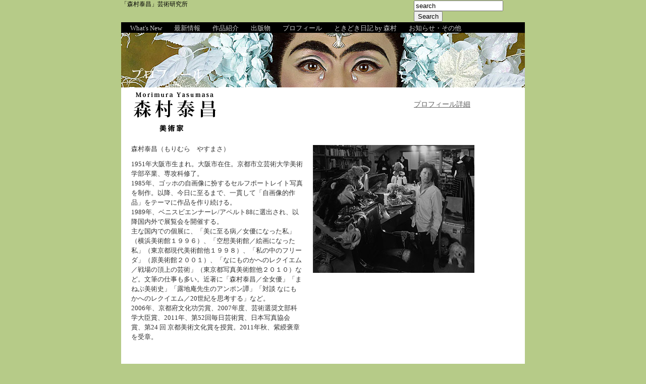

--- FILE ---
content_type: text/html; charset=UTF-8
request_url: http://www.morimura-ya.com/about/
body_size: 7690
content:

<!DOCTYPE html PUBLIC "-//W3C//DTD XHTML 1.0 Transitional//EN" "http://www.w3.org/TR/xhtml1/DTD/xhtml1-transitional.dtd">
<html xmlns="http://www.w3.org/1999/xhtml" dir="ltr" lang="ja">

<meta http-equiv="Content-Type" content="text/html; charset=UTF-8" />

<title>
								  プロフィール | 「森村泰昌」芸術研究所						</title>

<link rel="stylesheet" href="http://www.morimura-ya.com/wordpress/wp-content/themes/eastedge/style.css" type="text/css" media="screen,print" />
<!--[if IE]>
<link rel="stylesheet" type="text/css" href="http://www.morimura-ya.com/wordpress/wp-content/themes/eastedge/ie.css" />
<style type="text/css">
#footer #subscribe a {
	background:none;
	filter:progid:DXImageTransform.Microsoft.AlphaImageLoader(src='http://www.morimura-ya.com/wordpress/wp-content/themes/eastedge/images/rss.png');
}
</style>
<![endif]-->
<link rel="alternate" type="application/rss+xml" title="「森村泰昌」芸術研究所 RSS Feed" href="http://www.morimura-ya.com/feed/" />
<link rel="pingback" href="http://www.morimura-ya.com/wordpress/xmlrpc.php" />


<script type='text/javascript' src='http://www.morimura-ya.com/wordpress/wp-includes/js/jquery/jquery.js?ver=1.3.2'></script>
<link rel="EditURI" type="application/rsd+xml" title="RSD" href="http://www.morimura-ya.com/wordpress/xmlrpc.php?rsd" />
<link rel="wlwmanifest" type="application/wlwmanifest+xml" href="http://www.morimura-ya.com/wordpress/wp-includes/wlwmanifest.xml" /> 
<link rel='index' title='「森村泰昌」芸術研究所' href='http://www.morimura-ya.com' />
<meta name="generator" content="WordPress 2.8.4" />
<link rel="stylesheet" href="http://www.morimura-ya.com/wordpress/wp-content/plugins/contact-form-7/stylesheet.css" type="text/css" />
</head>

<body class="about">
<div id="wrapper" class="clearfix">
<div id="page">

<div id="header-wrap">
<div id="headerlogo">
		<h1><a href="http://www.morimura-ya.com/">「森村泰昌」芸術研究所</a></h1>
<div id="searchcol"><form method="get" id="searchform" action="http://www.morimura-ya.com/">
	<div>
		<input type="text" value="search" onfocus="if (this.value == 'search') {this.value = '';}" onblur="if (this.value == '') {this.value = 'search';}"  name="s" id="s" />
		<input type="submit" id="searchsubmit" value="Search" />
	</div>
</form>
</div>
</div>
<div id="header">
<div>
<div id="menu">
	<!--<ul>
		<li class="page_item "><a href="http://www.morimura-ya.com">Home</a></li>
		<li class="page_item page-item-22"><a href="http://www.morimura-ya.com" title="Home">Home</a></li>
<li class="page_item page-item-90"><a href="http://www.morimura-ya.com/%e3%81%9d%e3%81%ae%e4%bb%96/" title="その他">その他</a></li>
<li class="page_item page-item-2 current_page_item"><a href="http://www.morimura-ya.com/about/" title="プロフィール">プロフィール</a></li>
<li class="page_item page-item-11"><a href="http://www.morimura-ya.com/gallery/" title="作品紹介">作品紹介</a></li>
<li class="page_item page-item-19"><a href="http://www.morimura-ya.com/publish/" title="出版物">出版物</a></li>
<li class="page_item page-item-884"><a href="http://www.morimura-ya.com/invitation/" title="参加者募集">参加者募集</a></li>
<li class="page_item page-item-8"><a href="http://www.morimura-ya.com/new/" title="最新情報">最新情報</a></li>
<li class="page_item page-item-16"><a href="http://www.morimura-ya.com/diary/" title="露路庵雑記">露路庵雑記</a></li>
	</ul>-->
<ul>
		<li class="page_item"><a href="http://www.morimura-ya.com/">What's New</a></li>
<li class="page_item"><a href="http://www.morimura-ya.com/category/new/">最新情報</a></li>
<li class="page_item"><a href="http://www.morimura-ya.com/gallery/">作品紹介</a></li>
<li class="page_item"><a href="http://www.morimura-ya.com/category/publish/">出版物</a></li>
<li class="page_item"><a href="http://www.morimura-ya.com/about/">プロフィール</a></li>
<li class="page_item"><a href="http://www.morimura-ya.com/category/diary/">ときどき日記 by 森村</a></li>
<li class="page_item"><a href="http://www.morimura-ya.com/category/etc/">お知らせ・その他</a></li>
	</ul>
	<div class="clear"></div>
</div>
</div><!-- end menu -->
</div><!-- end header -->
</div><!-- end header-wrap -->

<div id="content-container">
<img src="http://www.morimura-ya.com/img/about_t.jpg" width="800" height="108">

	<div id="content">
<div class="alignleft"><img src="http://www.morimura-ya.com/img/name.gif" width="210" height="90"></div>
<div class="alignright detail"><a href="http://www.morimura-ya.com/category/profile/">プロフィール詳細</a></div>
<br /><br />

	<div id="body">
<div class="alignright 12lmarg"><img src="http://www.morimura-ya.com/img/atelier.jpg" width="320" height="253"></div>

森村泰昌（もりむら　やすまさ）
<p style="width:340px;line-height:1.5em;">1951年大阪市生まれ。大阪市在住。京都市立芸術大学美術学部卒業、専攻科修了。<br />
  1985年、ゴッホの自画像に扮するセルフポートレイト写真を制作。以降、今日に至るまで、一貫して「自画像的作品」をテーマに作品を作り続ける。<br />
  1989年、ベニスビエンナーレ/アペルト88に選出され、以降国内外で展覧会を開催する。<br />
  主な国内での個展に、「美に至る病／女優になった私」（横浜美術館１９９６）、「空想美術館／絵画になった私」（東京都現代美術館他１９９８）、「私の中のフリーダ」（原美術館２００１）、「なにものかへのレクイエム／戦場の頂上の芸術」（東京都写真美術館他２０１０）など。文筆の仕事も多い。近著に「森村泰昌／全女優」「まねぶ美術史」「露地庵先生のアンポン譚」「対談 なにもかへのレクイエム／20世紀を思考する」など。<br />
  2006年、京都府文化功労賞、2007年度、芸術選奨文部科学大臣賞、2011年、第52回毎日芸術賞、日本写真協会賞、第24 回 京都美術文化賞を授賞。2011年秋、紫綬褒章を受章。<br /><br />
</p>
<div class="clear"></div>
	
	
		<div class="post" id="post-2">
		
		
			<!--<h2>プロフィール</h2>-->

			
			<div class="entry">
							</div>

			<div class="clear"></div>
			
			<div class="hr"><hr /></div>

	
	</div> <!-- End post /-->

	</div><!-- End body /-->
	
	<div class="clear"></div>
</div><!-- END content /-->
</div><!-- END content-container /-->
</div><!-- End page /-->
<div class="clear"></div>
</div>
<div id="footerup">&nbsp;</div>
</div> <!-- End page /-->

<div id="footer-wrap-outer">
<div id="footer-wrap">
	<div id="footer">
	
   
	<div class="clear"></div>
	<div class="legal">Copyright &copy; 2009 「森村泰昌」芸術研究所</div>
	<!--<div class="credit"><a href="http://www.morimura-ya.com/wordpress/wp-login.php">ログイン</a></div>-->
	<script type='text/javascript' src='http://www.morimura-ya.com/wordpress/wp-includes/js/jquery/jquery.form.js?ver=2.02m'></script>
<script type='text/javascript' src='http://www.morimura-ya.com/wordpress/wp-content/plugins/contact-form-7/contact-form-7.js?ver=2.0.1'></script>
	</div>
<!--footer end-->
</div>
<!--footer-wrap end-->
</div>
<!--footer-wrap-outer end-->

</body>
</html>


--- FILE ---
content_type: text/css
request_url: http://www.morimura-ya.com/wordpress/wp-content/themes/eastedge/style.css
body_size: 28718
content:
/*   
Theme Name: EastEdge
Theme URI: http://www.eastedge.jp/eastedge-theme
Description: An unwashed yet crisp theme with a feature footer, styled image frames, a page template with a uniquely configurable sidebar and a photoblog tag page
Author: koo
Author URI: http://www.eastedge.jp
Version: 0.72
Tags: grunge, dirt, monochrome, fixed width, footer, configurable, image frames, photoblog

	eastedge by koo
	http://www.eastedge.jp/eastedge-theme
	
	The CSS, XHTML, design and PHP are released under GPL:
	http://www.opensource.org/licenses/gpl-license.php
	
*/


/****************************
 **   Contents
 ****************************
 
	* General
	* Layout		(Top-level page element styles)
		- Menu
		- Header
		- Content
		- Sidebar
		- Footer
	* Content	(Formatting of items in main content area)
		- General
		- Standard wordpress
		- Comments
		- Comment form
		- Frame
	* Sidebar	(Formatting of items in sidebar)
		- General
		- Search
		- Tag cloud
		- Wordpress calendar
		- Photoblog widget
	* Footer		(Formatting of items in footer)
		





/****************************
 **   General
 ****************************/
html {
	height:100%;
}
body {
	height:100%;
        margin: 0;
	padding: 0;
	background: #ff9900;
	/*background: #4c4c4c;
	font-family: "Palatino", "Georgia", "Baskerville", serif;*/
	color: #333;
}
.weblog {
	margin: 0;
	padding: 0;
	background: #c77e8f;
	/*background: #4c4c4c;*/
}
.gallery {
	margin: 0;
	padding: 0;
	/*background: #c7a77e;*/
        /*background: #D6A667;*/
	/*background: #4c4c4c;*/
        background: #c7a77e;
}
.publish {
	margin: 0;
	padding: 0;
	background: #f4b9e3;
	/*background: #4c4c4c;*/
}
.diary {
	margin: 0;
	padding: 0;
	background: #92b8bf;
	/*background: #4c4c4c;*/
}
.about {
	margin: 0;
	padding: 0;
	background: #b6cb88;
}
.profile {
	margin: 0;
	padding: 0;
	background: #b6cb88;
}
.etc {
	margin: 0;
	padding: 0;
	background: #efd584;
}
.search {
	margin: 0;
	padding: 0;
        /*background:#666666;*/
        background:#009999;
	/*background: #4c4c4c;*/
}
.inquiry {
	margin: 0;
	padding: 0;
        background-color: #efd584;

}


a {
	color: #5f5f5f;
}

img {
	border: 0;
}
#wrapper{
      width:800px;
      min-height:100%;
      height:auto !important;
      height:100%;
      margin:0 auto -24px;
      background-color:#fff;
      border:0px solid #000;
}
#page{
      width:800px;
      margin:0 auto;
      /*background:#fff;*/
      font-size:0.9em;
}

/*.gallery p{
  margin:0;
  padding:0;
}*/
/****************************
 **   Layout
 ****************************/


/* Menu */

#menu {
	/*background-color: #191919;*/
	background-color: #000000;
	font-size:0.9em;
	/*border-bottom: 1px solid #373737;*/
        padding-left:18px;
        border: 0px solid red;
}

#menu ul {
	/*width: 800px;*/
	/*margin: 0 auto;*/
        margin: 0;
	padding: 0;
	/*bottom: 0;
	left: 0;*/
	list-style: none;
}

#menu ul li {
	float: left;
   margin-top:0.3em;
}

#menu .page_item a {
	display: block;
	/*padding-right: 40px;*/
	padding-right: 24px;
	/*line-height: 1.2em;*/
	color: #CCCCCC;
	text-decoration: none;
}

#menu .current_page_item a, #menu .page_item a:hover {
	color: #fff;
}

/* Header */

#header-wrap {
   width:800px;
   margin:0 auto ;
   
}
#headerlogo {
       float:left;
        width:800px;
        border:0px solid #000;
}
#headerlogo h1 {
	/*font: 2.2em/169px "Georgia", "Baskerville", serif;*/
	font-size:0.8em; 
	margin: 1px 0 0 0;
}

#headerlogo h1 a {
	/*color: #d3d3d3;*/
	color: #000;
	text-decoration: none;
	font-weight: normal;
	font-style: normal;
	/*text-shadow: #000 0 1px 2px;*/
	float: left;
}
#headerlogo #logo{
        float: left;
        width:16em;
	margin: 0;
        padding:0;
}
#headerlogo #logo h1 {
	/*font: 2.2em/169px "Georgia", "Baskerville", serif;*/
	font-size:0.8em; 
	margin: 0;
}

#headerlogo #logo h1 a {
	/*color: #d3d3d3;*/
	color: #000;
	text-decoration: none;
	font-weight: normal;
	font-style: normal;
	/*text-shadow: #000 0 1px 2px;*/
	
}
/*#headerlogo div {
	width: 800px;
	margin: 0 auto;
}*/
#headerlogo #searchcol{
        float:right;
	width: 220px;
        /*height: 24px;*/
        margin:0 0 1px 0;
        padding:0;
       font-size:0.8em;
        border:0px solid red;
}

#header {
        float:left;
        width:800px;
	/*height: 1.4em;*/
         margin:0;
         padding:0;
        /*padding-top:2px;*/
	background-color:#000;
	/*background: url(images/header.jpg) no-repeat center;*/
        border:0px solid red;
}

/*#header div {
	width: 800px;
	margin: 0;
        padding:0 0 0 24px;
        background-color:#000;
}*/

/*#header h1 {
	/*font: 2.2em/169px "Georgia", "Baskerville", serif;*/
	font-size:0.8em; 
	margin: 0;
}*/

/*#header h1 a {
	color: #d3d3d3;
	text-decoration: none;
	font-weight: normal;
	font-style: normal;
	text-shadow: #000 0 1px 2px;
	float: left;
}*/

#blog-description {
	/*position: relative;
	top: 60px;*/
	color: #616161;
	/*text-shadow: #000 0 1px 1px;
	left:1.3em;*/
}

/* Content */

#content-container {
        float:left;
        width:800px;
        margin:0 auto;
        background-color:#fff;
	border:0px solid #000;
	
}

#content {

	width: 800px;

	margin: 0 auto;
	border:0px solid #000;
}
#maincol {
        float: left;
	width: 580px;
        margin:16px 0 16px 0;
	border-right:1px dotted #999;
}

#body {
	float: left;
	/*width: 490px;*/
        width: 536px;
        /*margin-top:24px;*/
       margin-top:12px;
	padding-left: 20px;
	padding-right: 20px;

}
.titlecol{
	width:800px;
	color:#fff;
	margin:0;
	padding:0;
	/*background-color:#772F54;
	border:1px solid #772F54;*/
	/*background-color:#1C1C1C;*/
	background-color:#99cc00;
	border-top:1px solid #1C1C1C;
}
.titlecol .left{
	float:left;
	width:400px;
	/*background-color:#000;
	color:#ccc;*/
	color:#000;
}
.titlecol .right{
	float:left;
	width:400px;
	font-size:0.8em;
	/*background-color:#000;*/
	color:#000;
	padding:32px 0 0 0;
	
}
.titlecol p{
	margin:0 24px 12px 24px;
	font-size:0.9em;
	font-weight: normal;
}



/* Sidebar */

#sidebar {
	float: right;
	font-size: 0.9em;
	width: 220px;
	padding-right: 16px;
}



/****************************
 **   Content
 ****************************/

/* General */

h2 {
	/*font-size: 2.4em;*/
	font-size: 1.1em;
	font-weight: bold;
	font-style: normal;
	color: #3b3b3b;
	margin-top: 0px;
	margin-bottom: 1.8em;
}

h2 a {
	text-decoration: none;
	color: #3b3b3b;
}
p#pagetitle{
  font-size:1.1em;
  font-weight:normal;
background:#fff url(img/subt_back.gif) repeat-x 0 0;
padding-left:6px;
border-bottom:0px solid red;


}
.post{
   border-bottom:1px solid #999;

}
.post .entry {
	font-size: 0.9em;
	line-height: 1.2em;
	clear: both;     
}
.post .entry h3{
	font-size: 1,4em;
	line-height: 1.3em;
	
}

.post .author {
	text-transform: uppercase;
	color: #949494;
	font-size: 0.8em;
	position: relative;
	/*top: -70px;*/
}

.post .info {
	color: #bcbcbc;
	font-size: 0.8em;
}

.post .date {
	/*background-image: url(images/date.jpg);*/
	/*width: 189px;
	height: 73px;*/
       /*width: 240px;*/
        width: 530px;
	text-align: center;
	/*float: right;*/
	text-transform: uppercase;
       font-size:0.8em;
text-align:right;
border:0px solid #000;
}

.post .date .month {
	display: block;
	font-size: 14px;
	line-height: 17px;
	padding-top: 3px;
	color: #a9a9a9;
	font-weight: bold;
}

.post .date .day {
	display: block;
	font-weight: bold;
	font-size: 20px;
	padding-top: 3px;
	line-height: 18px;
	color: #afafaf;
}

.post .date .year {
	display: block;
	font-size: 0.7em;
	padding-top: 3px;
	color: #a5a5a5;
}

.metadata {
	/*margin-top: 40px;*/
	text-align: center;
	font-size: 0.7em;
	color: #797979;
}

.metadata a {
	text-decoration: none;
}

.photoblog-thumbnail {
	display: inline;
	vertical-align: middle;
}

.more-link {
	margin-top: 20px;
	font-size: 0.9em;
}

.hr {
	clear: both;
	border: 0;
	/*background-image: url(images/hr.jpg);*/
	color: #f8faf7;
	/*background-color: #f8faf7;*/
	width: 426px;
	/*height: 121px;*/
        height: 36px;
	margin: -8px auto 0;
}

.hr hr {
	display: none;
}

.navigation {
	width: 100%;
}

.navigation a {
	text-decoration: none;
	font-size: 1em;
        font-weight:bold;
        color:#333399;
}
.navigation a:hover {
	text-decoration: none;
	font-size: 1em;
        font-weight:bold;
        color:red;
}

.navigation .previous {
	float: left;
}

.navigation .next {
	float: right;
}

.search_result {
	margin-left: 20px;
}

.search_result h4 {
	margin-left: -20px;
}

.search_result h4 a {
	text-decoration: none;
}

.search_result .metadata {
	color: #BFC4C1;
	margin-top: 10px;
	text-align: left;
}

.search_result .metadata a {
	color: #BFC4C1;
}


/* Standard wordpress */

.aligncenter, div.aligncenter {
   display: block;
   margin-left: auto;
   margin-right: auto;
}

.alignleft {
  	float: left;
}

.alignright {
   float: right;
}

.clear {
	clear:both;
}

.wp-caption {
   /*border: 1px solid #ddd;*/
   text-align: center;
   /*background-color: #f3f3f3;*/
   padding-top: 4px;
  /* margin: 10px;*/
}

.wp-caption img {
   margin: 0;
   padding: 0;
   border: 0 none;
}

.wp-caption p.wp-caption-text {
   font-size: 11px;
   line-height: 17px;
   padding: 0 4px 5px;
   margin: 0;
}


/* Comments */


.commentlist {
	padding: 0;
	margin: 0 0 0 14px;
	list-style-type: none;
}


.commentlist li {
	margin-top: 16px;
	margin-left: 0px;
}

.before-comment {
	/*background: url(images/comment-top.jpg);*/
	width: 481px;
	height: 21px;
}

.commentlist .comment {
	margin: 0;
	font-size: 0.8em;
	width: 437px;
	/*background: url(images/comment-middle.jpg) repeat-y;*/
	padding-right: 10px;
	width: 451px;
	padding-left: 26px;
}

.comment-text {
	margin-left: 42px;
	margin-right: 10px;
	margin-top: 24px;
	font-size: 0.9em;
}

.comment-text * {
	margin-bottom: 0;
	padding-bottom: 0;
}

.after-comment {
	/*background: url(images/comment-bottom.jpg);*/
	width: 481px;
	height: 37px;
}

.avatar {
	float: left;
	margin:0 10px 0 0!important;
}

/* Comment Form */


input.text {
	width: 200px;

	padding: 5px;
	border: 1px solid #f2f2f2;
}

textarea {
	width: 410px;
	height: 100px;
	margin: 0;
	padding: 5px;
	border: 1px solid #f2f2f2;
}

/* Frame */


.frame-outer.aligncenter {
	text-align: center;
}

.frame-outer span {
	display: inline-block;
	/*background: url(images/frame-top-left.jpg) no-repeat left top;*/
}

.frame-outer span span {
	/*background: url(images/frame-bottom-left.jpg) no-repeat left bottom;*/
}

.frame-outer span span span {
	/*background: url(images/frame-top-right.jpg) no-repeat right top;*/
}

.frame-outer span span span span {
	/*background: url(images/frame-bottom-right.jpg) no-repeat right bottom;*/
	padding: 32px;
	min-width: 150px;
	min-height: 150px;
	text-align: center;
	overflow: hidden;
}
#mainimg{
   margin:0;
   padding:0;

}
#mainimg .frame-outer span span span span {
	/*background: url(images/frame-bottom-right.jpg) no-repeat right bottom;*/
        margin:0;
	padding: 0;
	min-width: 150px;
	min-height: 150px;
	text-align: center;
	overflow: hidden;
}

.frame-outer span span span span * {
    max-width: 425px;
}

.frame-outer.small span {
	/*background: url(images/frame-top-left-small.jpg) no-repeat left top;*/
}

.frame-outer.small span span {
	/*background: url(images/frame-bottom-left-small.jpg) no-repeat left bottom;*/
}

.frame-outer.small span span span {
	/*background: url(images/frame-top-right-small.jpg) no-repeat right top;*/
}

.frame-outer.small span span span span {
	/*background: url(images/frame-bottom-right-small.jpg) no-repeat right bottom;*/
	padding: 10px;
	min-height: 38px;
	min-width: 38px;
}

.frame-outer span span span span span {
	background: none;
}


/****************************
 **   Content
 ****************************/

/* General */


/* Standard wordpress */

.aligncenter, div.aligncenter {
   display: block;
   margin-left: auto;
   margin-right: auto;
}

.alignleft {
  	float: left;
}

.alignright {
   float: right;
}

.clear {
	clear:both;
}

.wp-caption {
   /*border: 1px solid #ddd;*/
   text-align: center;
   /*background-color: #f3f3f3;*/
   padding-top: 4px;
   /*margin: 10px;*/
border: 0px solid #ddd;
}

.wp-caption img {
   margin: 0;
   padding: 0;
   border: 0 none;
}

.wp-caption p.wp-caption-text {
   font-size: 11px;
   line-height: 17px;
   padding: 0 4px 5px;
   margin: 0;
}


/* Comments */




/* Frame */


.frame-outer.aligncenter {
	text-align: center;
}

.frame-outer span {
	display: inline-block;
	/*background: url(images/frame-top-left.jpg) no-repeat left top;*/
}

.frame-outer span span {
	/*background: url(images/frame-bottom-left.jpg) no-repeat left bottom;*/
}

.frame-outer span span span {
	/*background: url(images/frame-top-right.jpg) no-repeat right top;*/
}

.frame-outer span span span span {
	/*background: url(images/frame-bottom-right.jpg) no-repeat right bottom;*/
	padding: 32px;
	min-width: 150px;
	min-height: 150px;
	text-align: center;
	overflow: hidden;
}
#mainimg{
   margin:0;
   padding:0;

}
#mainimg #post{
   margin:0;
   padding:0;

}
#mainimg .frame-outer span span span span {
	/*background: url(images/frame-bottom-right.jpg) no-repeat right bottom;*/
	padding: 0;
	min-width: 150px;
	min-height: 150px;
	text-align: center;
	overflow: hidden;
}
.frame-outer span span span span * {
    max-width: 425px;
}

.frame-outer.small span {
	/*background: url(images/frame-top-left-small.jpg) no-repeat left top;*/
}

.frame-outer.small span span {
	/*background: url(images/frame-bottom-left-small.jpg) no-repeat left bottom;*/
}

.frame-outer.small span span span {
	/*background: url(images/frame-top-right-small.jpg) no-repeat right top;*/
}

.frame-outer.small span span span span {
	/*background: url(images/frame-bottom-right-small.jpg) no-repeat right bottom;*/
	padding: 10px;
	min-height: 38px;
	min-width: 38px;
}

.frame-outer span span span span span {
	background: none;
}



/****************************
 **   Sidebar
 ****************************/

/* General */

#sidebar  {
        width:180px;
	/*border-left:1px solid #999;*/
        margin:24px 0 0 0;
        padding-left:12px;
}
#sidebar h2 {
	font-size: 1.2em;
	color: #676767;
	margin-bottom: 20px;
border-top:1px solid #999;
border-bottom:1px solid #999;
}

#sidebar a {
	/*color: #9f9f9f;*/
         color:#41525e;
}

#sidebar ul, #sidebar ul ol {
	margin: 0;
	padding: 0;
}

#sidebar ul li {
	list-style-type: none;
	list-style-image: none;
	margin-bottom: 25px;
}

#sidebar ul p, #sidebar ul select {
	margin: 5px 0 8px;
}

#sidebar ul ul, #sidebar ul ol {
	margin: 5px 0 0 10px;
}

#sidebar ul ul ul, #sidebar ul ol {
	margin: 0 0 0 10px;
}

ol li, #sidebar ul ol li {
	list-style: decimal outside;
}

#sidebar ul ul li, #sidebar ul ol li {
	margin: 3px 0 0;
	padding: 0;
}

/* Search */

#sidebar #searchform div {
	/*background-image: url(images/searchform.jpg);*/
	width: 226px;
	height: 49px;
	margin-left: -7px;
}
#sidebar #searchform div #s {
	border: 0;
	margin-top: 14px;
	margin-left: 19px;
	width: 152px;
	height: 16px;
	color: #909090;
	font-size: 1.1em;
}
#sidebar #searchform div #searchsubmit {
	border: 0;
	background: none;
	width: 39px;
	height: 26px;
	margin-left: 4px;
	overflow: hidden;
	text-indent: -2000px;
}

.more-link {
	padding-left: 20px;
	font-size: 0.8em;
}


/* Tag cloud */

.widget_tag_cloud a {
	text-decoration: none;
}

/* Wordpress calendar */

#calendar_wrap {
	margin: 0px;
}

#wp-calendar {
	width: 100%;
}

#wp-calendar th {
	text-align: left;
}

/* Photoblog widget */

#sidebar .elegant_grunge_photoblog div {
	text-align: center;
}

#sidebar .photoblog-thumbnail img {
	background: #fff;
	border: 1px solid #aaa;
	padding: 3px;
	display: inline;
}


/****************************
 **   Footer
 ****************************/
/* Footer */

#footer-wrap-outer {
         height:24px;
        /*background-color:#ff9900;*/
	/*margin-top: -51px;*/
	/*background: #4c4c4c url(images/footer-repeat.jpg) repeat-x center top;*/
}

#footer-wrap {
	width: 800px;
	margin:0 auto;
	height:24px;
	/*background: url(images/footer.jpg) no-repeat center top;*/
	/*padding-top: 91px;
	padding-bottom: 30px;*/
        
}

#footer {
float:left;
	width: 786px;
	margin: 0 auto;
        padding-top: 6px;
	padding-left: 7px;
	padding-right: 7px;
	/*padding-top: 90px;*/
	/*min-height: 30px;*/
	/*background-color:#ffcc33;*/
}

#footer #subscribe a {
	display: block;
	position: absolute;
	/*background-image: url(images/rss.png);*/
	width: 149px;
	/*height: 126px;*/
	/*margin-left: -126px;*/
	/*margin-top: -68px;*/
	text-indent: -2000px;
	overflow: hidden;
}

#footer .legal, #footer .credit {
	color: #5f5f5f;
}

#footer .legal {
	float: left;
}

#footer .credit a {
	text-decoration: none;
}

#footer .credit {
	float: right;
}


#footer .widget-wrap {
	float: left;
	width: 264px;
	/*margin-bottom: 36px;*/
}


#footer .widget {
	margin-right: 21px;
	margin-left: 21px;
}

#footer {
	font-size: 0.8em;
	line-height: 1.1em;
}

#footer a {
	color: #a3a3a3;
}

#footer h2 {
	color: #fff;
	font-size: 1.3em;
	/*margin-bottom: 15px;*/
	font-weight: normal;
	font-style: normal;
}

/****************************
 **   TopPage
 ****************************/
#toppage {
       float:left;
        width:800px;
	font-size: 0.9em;
	color: #fff;
	margin-bottom: 0;
	font-weight: normal;
	font-style: normal;
	background:#fff url(img/topleft.gif) repeat-y 0 0;
}
#toppage #content-container {
  float:left;
   width:800px;
   margin:0 auto;
   background:#fff url(img/topleft.gif) repaet-y 0 0;;
	
	border:0px solid #000;
	
}
#toppage #body {
   width:400px;
	margin: 0;
	padding: 0;
	background: #fff;
	font-family: "Palatino", "Georgia", "Baskerville", serif;
	color: #777;
	
}
#toppage h2 {
	/*font-size: 2.4em;*/
	font-size: 1.1em;
	font-weight: normal;
	font-style: normal;
	color: #3b3b3b;
	margin-top: 0px;
	margin-bottom: 1.8em;
}

#toppage h2 a {
	text-decoration: none;
	color: #3b3b3b;
}

#toppage .post .entry {
	font-size: 0.9em;
	line-height: 1.2em;
	clear: both;
	width:360px;
	border:0px solid #000;
}

#toppage .post .author {
	text-transform: uppercase;
	color: #949494;
	font-size: 0.8em;
	position: relative;
	top: -70px;
}

#toppage .post .info {
	color: #bcbcbc;
	font-size: 0.8em;
}

#toppage .post .date {
	/*background-image: url(images/date.jpg);
	width: 89px;
	height: 73px;*/
	/*text-align: center;
	float: right;*/
	text-transform: uppercase;
	/*border:1px solid #000;*/
}

#toppage .post .date .month {
	/*display: block;*/
	font-size: 14px;
	line-height: 17px;
	padding-top: 3px;
	color: #a9a9a9;
	font-weight: bold;
}

#toppage .post .date .day {
	/*display: block;*/
	font-weight: bold;
	font-size: 20px;
	padding-top: 3px;
	line-height: 18px;
	color: #afafaf;
}

#toppage .post .date .year {
	/*display: block;*/
	font-size: 0.7em;
	padding-top: 3px;
	color: #a5a5a5;
}

#toppage .metadata {
	margin-top: 40px;
	text-align: center;
	font-size: 0.7em;
	color: #797979;
}

#toppage .metadata a {
	text-decoration: none;
}

#toppage .photoblog-thumbnail {
	display: inline;
	vertical-align: middle;
}

#toppage .more-link {
	margin-top: 20px;
	font-size: 0.9em;
}

#toppage .hr {
	clear: both;
	border: 0;
	/*background-image: url(images/hr.jpg);*/
	color: #f8faf7;
	/*background-color: #f8faf7;*/
	width: 400px;
	height: 121px;
	margin: -8px auto 0;
}

#toppage .hr hr {
	display: none;
}

#toppage .navigation {
	width: 100%;
}

#toppage .navigation a {
	text-decoration: none;
	font-size: 0.7em;
}

#toppage .navigation .previous {
	float: right;
}

#toppage .navigation .next {
	float: left;
}

#toppage .search_result {
	margin-left: 20px;
}

#toppage .search_result h4 {
	margin-left: -20px;
}

#toppage .search_result h4 a {
	text-decoration: none;
}

#toppage .search_result .metadata {
	color: #BFC4C1;
	margin-top: 10px;
	text-align: left;
}

#toppage .search_result .metadata a {
	color: #BFC4C1;
}
#toppage .commentlist {
	padding: 0;
	margin: 0 0 0 14px;
	list-style-type: none;
}


#toppage .commentlist li {
	margin-top: 16px;
	margin-left: 0px;
}

#toppage .before-comment {
	/*background: url(images/comment-top.jpg);*/
	width: 481px;
	height: 21px;
}

#toppage .commentlist .comment {
	margin: 0;
	font-size: 0.8em;
	width: 400px;
	/*background: url(images/comment-middle.jpg) repeat-y;*/
	padding-right: 10px;
	width: 451px;
	padding-left: 26px;
}

#toppage .comment-text {
	margin-left: 42px;
	margin-right: 10px;
	margin-top: 24px;
	font-size: 0.9em;
}

#toppage .comment-text * {
	margin-bottom: 0;
	padding-bottom: 0;
}

#toppage .after-comment {
	/*background: url(images/comment-bottom.jpg);*/
	width: 400px;
	height: 37px;
}

#toppage .avatar {
	float: left;
	margin:0 10px 0 0!important;
}

/* Comment Form */


#toppage input.text {
	width: 200px;

	padding: 5px;
	border: 1px solid #f2f2f2;
}

#toppage textarea {
	width: 400px;
	height: 100px;
	margin: 0;
	padding: 5px;
	border: 1px solid #f2f2f2;
}

#toppage #leftcol {
 float:left;
    width:400px;
	color: #fff;
	margin-bottom: 15px;
	font-weight: normal;
	font-style: normal;
	background-color:#99cc00;
}
#toppage #leftcol p{
   margin-top:0;
}
#toppage #leftcol #comment{
        width:360px;
        margin:12px auto;
	color: #fff;
	font-weight: normal;
	font-style: normal;
}
#toppage #leftcol #comment ul{
        list-style-type:none;
        list-style-position:outside;
        line-height:1.3em;
        margin:0;
	padding:0;
}
 #toppage #rightcol {
       float:right;
       width:400px;
	color: #000;
	font-size: 0.9em;
	margin-bottom: 15px;
        
	font-weight: normal;
	font-style: normal;
	border:0px solid #000;
}
#toppage #rightcol #topimg{
	padding-bottom: 6px;
        margin-bottom: 6px;
}
 #toppage #rightcol #entry{
       width:360px;
	margin-left: 15px;
        line-height:1.4em;
	font-weight: normal;
	font-style: normal;
	border:0px solid #000;
}
#toppage #rightcol #entry h3{
        
	font-size: 1.4em;
        line-height: 1.6em;
	font-style: normal;
}
#toppage #rightcol #entry p{
        
	font-size: 1em;
	font-style: normal;
        line-height:1.4em;
}
/****************************
 **   Gallery
 ****************************/
.gallery #headerlogo{
          background: #c7a77e;
}
#gallery #topcol {
        float:left;
        width:800px;
	color: #fff;
	font-size: 1.3em;
	margin-bottom: 15px;
	font-weight: normal;
	font-style: normal;
	background-color:#99cc00;
}
#gallery #maincol {
        float:left;
        width:800px;
	color: #fff;
	font-size: 1.3em;
	margin-bottom: 15px;
	font-weight: normal;
	font-style: normal;
	background-color:#fff;
}
#gallery .leftcol {
        float:left;
        width:380px;
	color: #000;
	font-size: 0.8em;
	margin:0 12px 15px 6px;
	padding:4px;
	font-weight: normal;
	font-style: normal;
	border:0px solid #000;
}
#gallery .rightcol {
  float:left;
    width:380px;
	color: #000;
	font-size: 0.8em;
	margin-bottom: 15px;
	padding:4px;
	font-weight: normal;
	font-style: normal;
	border:0px solid #000;
}
#gallery .picscol {
       float:left;
        width:130px;
	color: #000;
	font-size: 0.8em;
	margin-bottom: 15px;
	padding:4px;
	font-weight: normal;
	font-style: normal;
	border:0px solid #000;
}
#gallery .copycol {
        float:left;
        width:220px;
	color: #000;
	margin-bottom: 15px;
	padding:4px;
	font-weight: normal;
	font-style: normal;
	border:0px solid #000;
}

#gallerysub #leftcol {
    float:left;
    width:580px;
	color: #000;
	font-size: 1em;
	margin:0 0 15px 6px;
	padding:4px;
	font-weight: normal;
	font-style: normal;
	border:0px solid #000;
}
#gallerysub #rightcol {
        float:right;
        width:180px;
	color: #000;
	font-size: 0.9em;
        margin: 32px 6px 15px 0;
	padding:4px;
	font-weight: normal;
	font-style: normal;
	border:0px solid #000;
}
#gallerysub #rightcol ul{
     list-style:none url(img/tri.gif) inside;
     margin:0;
     padding:0
}
#gallerysub #rightcol li{
     margin:0;
     padding:4px 0 0 0 ;
     border-bottom:1px dotted #ff9900;
}
#gallerysub #rightcol a{
     color:#003366;
     font-size:0.9em;
}
#gallerysub #body {
      width:540px;
      border:0px solid #000;
}
#gallerysub .productcol {
        float:left;
        width:106px;
}
/****************************
 **   Publish
 ****************************/
.publish #body {
	float: left;
	/*width: 680px;*/
        width: 540px;
        margin-top:24px;
	padding-left: 20px;
	padding-right: 20px;
        border:0px solid #000;
}
****************************
 **   Diary
 ****************************/
.diary #body {
	float: left;
	width: 680px;
        margin-top:24px;
	padding-left: 20px;
	padding-right: 20px;
        border:0px solid #000;
}
.diary #body .post{
	float: left;
	width: 680px;
        margin-top:24px;
	padding-left: 20px;
	padding-right: 20px;
        border:0px solid #000;
}
/****************************
 **   about
 ****************************/
.about #body {
	float: left;
	width: 680px;
        margin-top:24px;
	padding-left: 20px;
	padding-right: 20px;
        border-bottom:0px solid #000;
        font-size:0.9em;
        line-height:1.2em;
}
.about #headerlogo{
        float:left;
	background: #b6cb88;
        border:0px solid #000;
}
.about .detail{
        margin:12px 96px 0 0;
        padding:12px;
}
.about .12lmarg{
        margin:0 0 0 12px;
        padding:12px;
}
.about .post .entry {
	font-size: 0.9em;
	line-height: 1.4em;
	clear: both;
        border-bottom:0px solid #999;
}
.about #content #body .prize {
	width:28em;
}
.about #content #body .coll {
        float:left;
	width:7em;
}
.about #content #body .colr {
        float:left;
	width:20em;
}
/****************************
 **   profile
 ****************************/
.profile #body {
	float: left;
	width: 680px;
        margin-top:24px;
	padding-left: 20px;
	padding-right: 20px;
        border:0px solid #000;
}
.profile #headerlogo{
        float:left;
	background: #b6cb88;
        border:0px solid #000;
}
/****************************
 **   inquiry
 ****************************/
.inquiry #headerlogo{
	background-color: #efd584;
        border:0px solid #000;
}
/****************************
 **   search
 ****************************/
.search #headerlogo{
	background-color: #009999;
        border:0px solid #000;
}
****************************
 **   etc
 ****************************/
.etc #headerlogo{
	background-color: #efd584;
        border:0px solid #000;
}
.etc #body {
	float: left;
	width: 680px;
        margin-top:24px;
	padding-left: 20px;
	padding-right: 20px;
        border:0px solid #000;
}
.etc #body .post{
	float: left;
	width: 680px;
        margin-top:24px;
	padding-left: 20px;
	padding-right: 20px;
        border:0px solid #000;
}

/****************************
 **   variable
 ****************************/
#footerup {
         width:800px;
         height:24px;
         border:0px solid red;
}
.small{font-size:0.9em;}
.xsmall{font-size:0.8em;}
.xxsmall{font-size:0.7em;}

.clearfix:after {
    content: "."; 
    display: block; 
    height: 0; 
    clear: both; 
    visibility: hidden;
}

.clearfix {display: inline-table;}

/* Hides from IE-mac ﾂ･*/
* html .clearfix {height: 1%;}
.clearfix {display: block;}
/* End hide from IE-mac */

